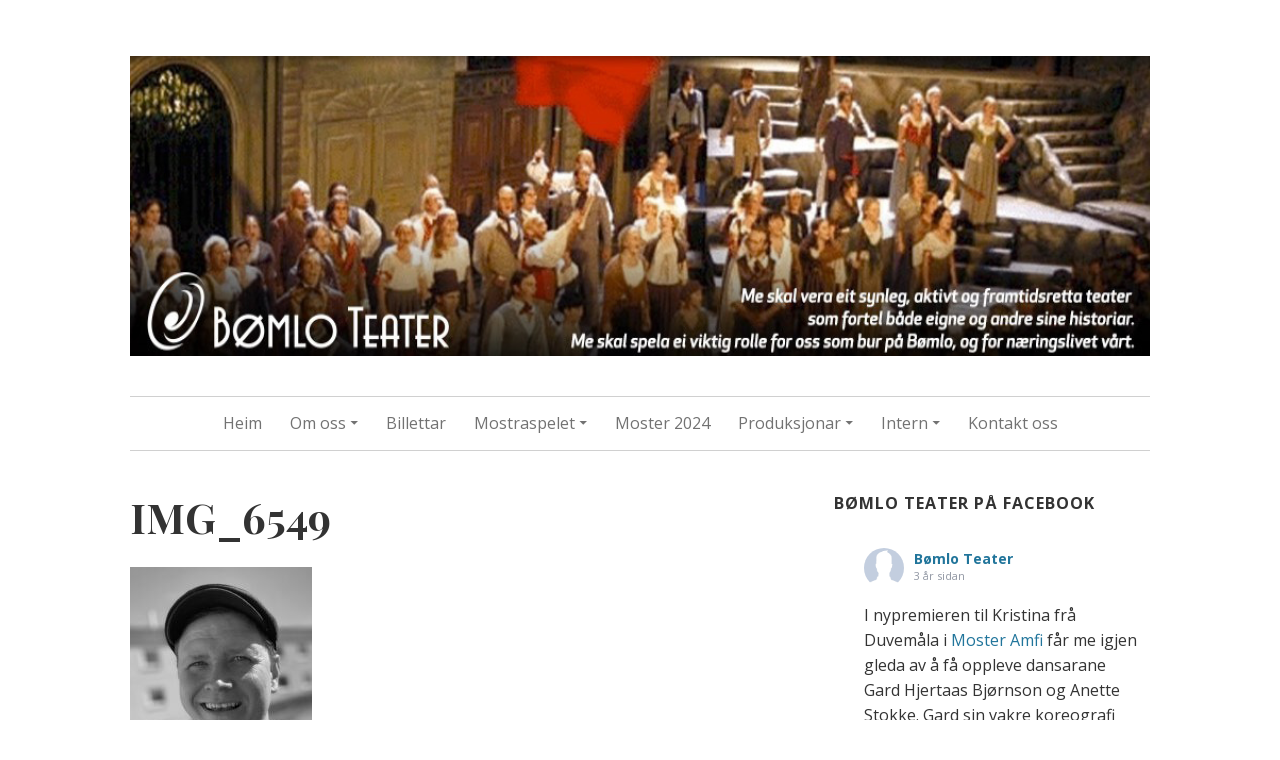

--- FILE ---
content_type: text/html; charset=UTF-8
request_url: https://old.bomloteater.no/roller-slik-ei-natt-2022/img_6549/
body_size: 14080
content:
<!DOCTYPE html>
<html lang="nb-NO">
<head>
<meta charset="UTF-8">
<meta name="viewport" content="width=device-width, initial-scale=1">
<link rel="profile" href="https://gmpg.org/xfn/11">
<link rel="pingback" href="https://old.bomloteater.no/xmlrpc.php">

<meta name='robots' content='index, follow, max-image-preview:large, max-snippet:-1, max-video-preview:-1' />

	<!-- This site is optimized with the Yoast SEO plugin v19.7.2 - https://yoast.com/wordpress/plugins/seo/ -->
	<title>IMG_6549 - Bømlo Teater</title>
	<link rel="canonical" href="https://old.bomloteater.no/wp-content/uploads/2022/05/IMG_6549.jpeg" />
	<meta property="og:locale" content="nb_NO" />
	<meta property="og:type" content="article" />
	<meta property="og:title" content="IMG_6549 - Bømlo Teater" />
	<meta property="og:description" content="Bjørnar Aadland - Torkjells mann" />
	<meta property="og:url" content="https://old.bomloteater.no/wp-content/uploads/2022/05/IMG_6549.jpeg" />
	<meta property="og:site_name" content="Bømlo Teater" />
	<meta property="article:modified_time" content="2022-05-03T07:14:57+00:00" />
	<meta property="og:image" content="https://old.bomloteater.no/wp-content/uploads/2022/05/IMG_6549.jpeg" />
	<meta property="og:image:width" content="1981" />
	<meta property="og:image:height" content="3272" />
	<meta property="og:image:type" content="image/jpeg" />
	<script type="application/ld+json" class="yoast-schema-graph">{"@context":"https://schema.org","@graph":[{"@type":"WebPage","@id":"https://old.bomloteater.no/wp-content/uploads/2022/05/IMG_6549.jpeg","url":"https://old.bomloteater.no/wp-content/uploads/2022/05/IMG_6549.jpeg","name":"IMG_6549 - Bømlo Teater","isPartOf":{"@id":"https://old.bomloteater.no/#website"},"primaryImageOfPage":{"@id":"https://old.bomloteater.no/wp-content/uploads/2022/05/IMG_6549.jpeg#primaryimage"},"image":{"@id":"https://old.bomloteater.no/wp-content/uploads/2022/05/IMG_6549.jpeg#primaryimage"},"thumbnailUrl":"https://old.bomloteater.no/wp-content/uploads/2022/05/IMG_6549.jpeg","datePublished":"2022-05-03T07:14:03+00:00","dateModified":"2022-05-03T07:14:57+00:00","breadcrumb":{"@id":"https://old.bomloteater.no/wp-content/uploads/2022/05/IMG_6549.jpeg#breadcrumb"},"inLanguage":"nb-NO","potentialAction":[{"@type":"ReadAction","target":["https://old.bomloteater.no/wp-content/uploads/2022/05/IMG_6549.jpeg"]}]},{"@type":"ImageObject","inLanguage":"nb-NO","@id":"https://old.bomloteater.no/wp-content/uploads/2022/05/IMG_6549.jpeg#primaryimage","url":"https://old.bomloteater.no/wp-content/uploads/2022/05/IMG_6549.jpeg","contentUrl":"https://old.bomloteater.no/wp-content/uploads/2022/05/IMG_6549.jpeg","width":1981,"height":3272,"caption":"Bjørnar Aadland - Torkjells mann"},{"@type":"BreadcrumbList","@id":"https://old.bomloteater.no/wp-content/uploads/2022/05/IMG_6549.jpeg#breadcrumb","itemListElement":[{"@type":"ListItem","position":1,"name":"Skodespelarar I slik ei natt 2022","item":"https://old.bomloteater.no/roller-slik-ei-natt-2022/"},{"@type":"ListItem","position":2,"name":"IMG_6549"}]},{"@type":"WebSite","@id":"https://old.bomloteater.no/#website","url":"https://old.bomloteater.no/","name":"Bømlo Teater","description":"Fremjer musikk, song, dans og drama på Bømlo og i Sunnhordland","publisher":{"@id":"https://old.bomloteater.no/#organization"},"potentialAction":[{"@type":"SearchAction","target":{"@type":"EntryPoint","urlTemplate":"https://old.bomloteater.no/?s={search_term_string}"},"query-input":"required name=search_term_string"}],"inLanguage":"nb-NO"},{"@type":"Organization","@id":"https://old.bomloteater.no/#organization","name":"Bømlo Teater","url":"https://old.bomloteater.no/","sameAs":[],"logo":{"@type":"ImageObject","inLanguage":"nb-NO","@id":"https://old.bomloteater.no/#/schema/logo/image/","url":"https://old.bomloteater.no/wp-content/uploads/2019/03/Logo-Bømlo-Teater.png","contentUrl":"https://old.bomloteater.no/wp-content/uploads/2019/03/Logo-Bømlo-Teater.png","width":2535,"height":679,"caption":"Bømlo Teater"},"image":{"@id":"https://old.bomloteater.no/#/schema/logo/image/"}}]}</script>
	<!-- / Yoast SEO plugin. -->


<link rel='dns-prefetch' href='//cdnjs.cloudflare.com' />
<link rel='dns-prefetch' href='//fonts.googleapis.com' />
<link rel='dns-prefetch' href='//s.w.org' />
<link rel="alternate" type="application/rss+xml" title="Bømlo Teater &raquo; strøm" href="https://old.bomloteater.no/feed/" />
<link rel="alternate" type="application/rss+xml" title="Bømlo Teater &raquo; kommentarstrøm" href="https://old.bomloteater.no/comments/feed/" />
		<!-- This site uses the Google Analytics by ExactMetrics plugin v7.10.0 - Using Analytics tracking - https://www.exactmetrics.com/ -->
							<script
				src="//www.googletagmanager.com/gtag/js?id=UA-111397935-10"  data-cfasync="false" data-wpfc-render="false" type="text/javascript" async></script>
			<script data-cfasync="false" data-wpfc-render="false" type="text/javascript">
				var em_version = '7.10.0';
				var em_track_user = true;
				var em_no_track_reason = '';
				
								var disableStrs = [
															'ga-disable-UA-111397935-10',
									];

				/* Function to detect opted out users */
				function __gtagTrackerIsOptedOut() {
					for (var index = 0; index < disableStrs.length; index++) {
						if (document.cookie.indexOf(disableStrs[index] + '=true') > -1) {
							return true;
						}
					}

					return false;
				}

				/* Disable tracking if the opt-out cookie exists. */
				if (__gtagTrackerIsOptedOut()) {
					for (var index = 0; index < disableStrs.length; index++) {
						window[disableStrs[index]] = true;
					}
				}

				/* Opt-out function */
				function __gtagTrackerOptout() {
					for (var index = 0; index < disableStrs.length; index++) {
						document.cookie = disableStrs[index] + '=true; expires=Thu, 31 Dec 2099 23:59:59 UTC; path=/';
						window[disableStrs[index]] = true;
					}
				}

				if ('undefined' === typeof gaOptout) {
					function gaOptout() {
						__gtagTrackerOptout();
					}
				}
								window.dataLayer = window.dataLayer || [];

				window.ExactMetricsDualTracker = {
					helpers: {},
					trackers: {},
				};
				if (em_track_user) {
					function __gtagDataLayer() {
						dataLayer.push(arguments);
					}

					function __gtagTracker(type, name, parameters) {
						if (!parameters) {
							parameters = {};
						}

						if (parameters.send_to) {
							__gtagDataLayer.apply(null, arguments);
							return;
						}

						if (type === 'event') {
							
														parameters.send_to = exactmetrics_frontend.ua;
							__gtagDataLayer(type, name, parameters);
													} else {
							__gtagDataLayer.apply(null, arguments);
						}
					}

					__gtagTracker('js', new Date());
					__gtagTracker('set', {
						'developer_id.dNDMyYj': true,
											});
															__gtagTracker('config', 'UA-111397935-10', {"forceSSL":"true"} );
										window.gtag = __gtagTracker;										(function () {
						/* https://developers.google.com/analytics/devguides/collection/analyticsjs/ */
						/* ga and __gaTracker compatibility shim. */
						var noopfn = function () {
							return null;
						};
						var newtracker = function () {
							return new Tracker();
						};
						var Tracker = function () {
							return null;
						};
						var p = Tracker.prototype;
						p.get = noopfn;
						p.set = noopfn;
						p.send = function () {
							var args = Array.prototype.slice.call(arguments);
							args.unshift('send');
							__gaTracker.apply(null, args);
						};
						var __gaTracker = function () {
							var len = arguments.length;
							if (len === 0) {
								return;
							}
							var f = arguments[len - 1];
							if (typeof f !== 'object' || f === null || typeof f.hitCallback !== 'function') {
								if ('send' === arguments[0]) {
									var hitConverted, hitObject = false, action;
									if ('event' === arguments[1]) {
										if ('undefined' !== typeof arguments[3]) {
											hitObject = {
												'eventAction': arguments[3],
												'eventCategory': arguments[2],
												'eventLabel': arguments[4],
												'value': arguments[5] ? arguments[5] : 1,
											}
										}
									}
									if ('pageview' === arguments[1]) {
										if ('undefined' !== typeof arguments[2]) {
											hitObject = {
												'eventAction': 'page_view',
												'page_path': arguments[2],
											}
										}
									}
									if (typeof arguments[2] === 'object') {
										hitObject = arguments[2];
									}
									if (typeof arguments[5] === 'object') {
										Object.assign(hitObject, arguments[5]);
									}
									if ('undefined' !== typeof arguments[1].hitType) {
										hitObject = arguments[1];
										if ('pageview' === hitObject.hitType) {
											hitObject.eventAction = 'page_view';
										}
									}
									if (hitObject) {
										action = 'timing' === arguments[1].hitType ? 'timing_complete' : hitObject.eventAction;
										hitConverted = mapArgs(hitObject);
										__gtagTracker('event', action, hitConverted);
									}
								}
								return;
							}

							function mapArgs(args) {
								var arg, hit = {};
								var gaMap = {
									'eventCategory': 'event_category',
									'eventAction': 'event_action',
									'eventLabel': 'event_label',
									'eventValue': 'event_value',
									'nonInteraction': 'non_interaction',
									'timingCategory': 'event_category',
									'timingVar': 'name',
									'timingValue': 'value',
									'timingLabel': 'event_label',
									'page': 'page_path',
									'location': 'page_location',
									'title': 'page_title',
								};
								for (arg in args) {
																		if (!(!args.hasOwnProperty(arg) || !gaMap.hasOwnProperty(arg))) {
										hit[gaMap[arg]] = args[arg];
									} else {
										hit[arg] = args[arg];
									}
								}
								return hit;
							}

							try {
								f.hitCallback();
							} catch (ex) {
							}
						};
						__gaTracker.create = newtracker;
						__gaTracker.getByName = newtracker;
						__gaTracker.getAll = function () {
							return [];
						};
						__gaTracker.remove = noopfn;
						__gaTracker.loaded = true;
						window['__gaTracker'] = __gaTracker;
					})();
									} else {
										console.log("");
					(function () {
						function __gtagTracker() {
							return null;
						}

						window['__gtagTracker'] = __gtagTracker;
						window['gtag'] = __gtagTracker;
					})();
									}
			</script>
				<!-- / Google Analytics by ExactMetrics -->
		<script type="text/javascript">
window._wpemojiSettings = {"baseUrl":"https:\/\/s.w.org\/images\/core\/emoji\/14.0.0\/72x72\/","ext":".png","svgUrl":"https:\/\/s.w.org\/images\/core\/emoji\/14.0.0\/svg\/","svgExt":".svg","source":{"concatemoji":"https:\/\/old.bomloteater.no\/wp-includes\/js\/wp-emoji-release.min.js?ver=6.0.11"}};
/*! This file is auto-generated */
!function(e,a,t){var n,r,o,i=a.createElement("canvas"),p=i.getContext&&i.getContext("2d");function s(e,t){var a=String.fromCharCode,e=(p.clearRect(0,0,i.width,i.height),p.fillText(a.apply(this,e),0,0),i.toDataURL());return p.clearRect(0,0,i.width,i.height),p.fillText(a.apply(this,t),0,0),e===i.toDataURL()}function c(e){var t=a.createElement("script");t.src=e,t.defer=t.type="text/javascript",a.getElementsByTagName("head")[0].appendChild(t)}for(o=Array("flag","emoji"),t.supports={everything:!0,everythingExceptFlag:!0},r=0;r<o.length;r++)t.supports[o[r]]=function(e){if(!p||!p.fillText)return!1;switch(p.textBaseline="top",p.font="600 32px Arial",e){case"flag":return s([127987,65039,8205,9895,65039],[127987,65039,8203,9895,65039])?!1:!s([55356,56826,55356,56819],[55356,56826,8203,55356,56819])&&!s([55356,57332,56128,56423,56128,56418,56128,56421,56128,56430,56128,56423,56128,56447],[55356,57332,8203,56128,56423,8203,56128,56418,8203,56128,56421,8203,56128,56430,8203,56128,56423,8203,56128,56447]);case"emoji":return!s([129777,127995,8205,129778,127999],[129777,127995,8203,129778,127999])}return!1}(o[r]),t.supports.everything=t.supports.everything&&t.supports[o[r]],"flag"!==o[r]&&(t.supports.everythingExceptFlag=t.supports.everythingExceptFlag&&t.supports[o[r]]);t.supports.everythingExceptFlag=t.supports.everythingExceptFlag&&!t.supports.flag,t.DOMReady=!1,t.readyCallback=function(){t.DOMReady=!0},t.supports.everything||(n=function(){t.readyCallback()},a.addEventListener?(a.addEventListener("DOMContentLoaded",n,!1),e.addEventListener("load",n,!1)):(e.attachEvent("onload",n),a.attachEvent("onreadystatechange",function(){"complete"===a.readyState&&t.readyCallback()})),(e=t.source||{}).concatemoji?c(e.concatemoji):e.wpemoji&&e.twemoji&&(c(e.twemoji),c(e.wpemoji)))}(window,document,window._wpemojiSettings);
</script>
<style type="text/css">
img.wp-smiley,
img.emoji {
	display: inline !important;
	border: none !important;
	box-shadow: none !important;
	height: 1em !important;
	width: 1em !important;
	margin: 0 0.07em !important;
	vertical-align: -0.1em !important;
	background: none !important;
	padding: 0 !important;
}
</style>
	<link rel='stylesheet' id='wp-block-library-css'  href='https://old.bomloteater.no/wp-includes/css/dist/block-library/style.min.css?ver=6.0.11' type='text/css' media='all' />
<style id='global-styles-inline-css' type='text/css'>
body{--wp--preset--color--black: #000000;--wp--preset--color--cyan-bluish-gray: #abb8c3;--wp--preset--color--white: #ffffff;--wp--preset--color--pale-pink: #f78da7;--wp--preset--color--vivid-red: #cf2e2e;--wp--preset--color--luminous-vivid-orange: #ff6900;--wp--preset--color--luminous-vivid-amber: #fcb900;--wp--preset--color--light-green-cyan: #7bdcb5;--wp--preset--color--vivid-green-cyan: #00d084;--wp--preset--color--pale-cyan-blue: #8ed1fc;--wp--preset--color--vivid-cyan-blue: #0693e3;--wp--preset--color--vivid-purple: #9b51e0;--wp--preset--gradient--vivid-cyan-blue-to-vivid-purple: linear-gradient(135deg,rgba(6,147,227,1) 0%,rgb(155,81,224) 100%);--wp--preset--gradient--light-green-cyan-to-vivid-green-cyan: linear-gradient(135deg,rgb(122,220,180) 0%,rgb(0,208,130) 100%);--wp--preset--gradient--luminous-vivid-amber-to-luminous-vivid-orange: linear-gradient(135deg,rgba(252,185,0,1) 0%,rgba(255,105,0,1) 100%);--wp--preset--gradient--luminous-vivid-orange-to-vivid-red: linear-gradient(135deg,rgba(255,105,0,1) 0%,rgb(207,46,46) 100%);--wp--preset--gradient--very-light-gray-to-cyan-bluish-gray: linear-gradient(135deg,rgb(238,238,238) 0%,rgb(169,184,195) 100%);--wp--preset--gradient--cool-to-warm-spectrum: linear-gradient(135deg,rgb(74,234,220) 0%,rgb(151,120,209) 20%,rgb(207,42,186) 40%,rgb(238,44,130) 60%,rgb(251,105,98) 80%,rgb(254,248,76) 100%);--wp--preset--gradient--blush-light-purple: linear-gradient(135deg,rgb(255,206,236) 0%,rgb(152,150,240) 100%);--wp--preset--gradient--blush-bordeaux: linear-gradient(135deg,rgb(254,205,165) 0%,rgb(254,45,45) 50%,rgb(107,0,62) 100%);--wp--preset--gradient--luminous-dusk: linear-gradient(135deg,rgb(255,203,112) 0%,rgb(199,81,192) 50%,rgb(65,88,208) 100%);--wp--preset--gradient--pale-ocean: linear-gradient(135deg,rgb(255,245,203) 0%,rgb(182,227,212) 50%,rgb(51,167,181) 100%);--wp--preset--gradient--electric-grass: linear-gradient(135deg,rgb(202,248,128) 0%,rgb(113,206,126) 100%);--wp--preset--gradient--midnight: linear-gradient(135deg,rgb(2,3,129) 0%,rgb(40,116,252) 100%);--wp--preset--duotone--dark-grayscale: url('#wp-duotone-dark-grayscale');--wp--preset--duotone--grayscale: url('#wp-duotone-grayscale');--wp--preset--duotone--purple-yellow: url('#wp-duotone-purple-yellow');--wp--preset--duotone--blue-red: url('#wp-duotone-blue-red');--wp--preset--duotone--midnight: url('#wp-duotone-midnight');--wp--preset--duotone--magenta-yellow: url('#wp-duotone-magenta-yellow');--wp--preset--duotone--purple-green: url('#wp-duotone-purple-green');--wp--preset--duotone--blue-orange: url('#wp-duotone-blue-orange');--wp--preset--font-size--small: 13px;--wp--preset--font-size--medium: 20px;--wp--preset--font-size--large: 36px;--wp--preset--font-size--x-large: 42px;}.has-black-color{color: var(--wp--preset--color--black) !important;}.has-cyan-bluish-gray-color{color: var(--wp--preset--color--cyan-bluish-gray) !important;}.has-white-color{color: var(--wp--preset--color--white) !important;}.has-pale-pink-color{color: var(--wp--preset--color--pale-pink) !important;}.has-vivid-red-color{color: var(--wp--preset--color--vivid-red) !important;}.has-luminous-vivid-orange-color{color: var(--wp--preset--color--luminous-vivid-orange) !important;}.has-luminous-vivid-amber-color{color: var(--wp--preset--color--luminous-vivid-amber) !important;}.has-light-green-cyan-color{color: var(--wp--preset--color--light-green-cyan) !important;}.has-vivid-green-cyan-color{color: var(--wp--preset--color--vivid-green-cyan) !important;}.has-pale-cyan-blue-color{color: var(--wp--preset--color--pale-cyan-blue) !important;}.has-vivid-cyan-blue-color{color: var(--wp--preset--color--vivid-cyan-blue) !important;}.has-vivid-purple-color{color: var(--wp--preset--color--vivid-purple) !important;}.has-black-background-color{background-color: var(--wp--preset--color--black) !important;}.has-cyan-bluish-gray-background-color{background-color: var(--wp--preset--color--cyan-bluish-gray) !important;}.has-white-background-color{background-color: var(--wp--preset--color--white) !important;}.has-pale-pink-background-color{background-color: var(--wp--preset--color--pale-pink) !important;}.has-vivid-red-background-color{background-color: var(--wp--preset--color--vivid-red) !important;}.has-luminous-vivid-orange-background-color{background-color: var(--wp--preset--color--luminous-vivid-orange) !important;}.has-luminous-vivid-amber-background-color{background-color: var(--wp--preset--color--luminous-vivid-amber) !important;}.has-light-green-cyan-background-color{background-color: var(--wp--preset--color--light-green-cyan) !important;}.has-vivid-green-cyan-background-color{background-color: var(--wp--preset--color--vivid-green-cyan) !important;}.has-pale-cyan-blue-background-color{background-color: var(--wp--preset--color--pale-cyan-blue) !important;}.has-vivid-cyan-blue-background-color{background-color: var(--wp--preset--color--vivid-cyan-blue) !important;}.has-vivid-purple-background-color{background-color: var(--wp--preset--color--vivid-purple) !important;}.has-black-border-color{border-color: var(--wp--preset--color--black) !important;}.has-cyan-bluish-gray-border-color{border-color: var(--wp--preset--color--cyan-bluish-gray) !important;}.has-white-border-color{border-color: var(--wp--preset--color--white) !important;}.has-pale-pink-border-color{border-color: var(--wp--preset--color--pale-pink) !important;}.has-vivid-red-border-color{border-color: var(--wp--preset--color--vivid-red) !important;}.has-luminous-vivid-orange-border-color{border-color: var(--wp--preset--color--luminous-vivid-orange) !important;}.has-luminous-vivid-amber-border-color{border-color: var(--wp--preset--color--luminous-vivid-amber) !important;}.has-light-green-cyan-border-color{border-color: var(--wp--preset--color--light-green-cyan) !important;}.has-vivid-green-cyan-border-color{border-color: var(--wp--preset--color--vivid-green-cyan) !important;}.has-pale-cyan-blue-border-color{border-color: var(--wp--preset--color--pale-cyan-blue) !important;}.has-vivid-cyan-blue-border-color{border-color: var(--wp--preset--color--vivid-cyan-blue) !important;}.has-vivid-purple-border-color{border-color: var(--wp--preset--color--vivid-purple) !important;}.has-vivid-cyan-blue-to-vivid-purple-gradient-background{background: var(--wp--preset--gradient--vivid-cyan-blue-to-vivid-purple) !important;}.has-light-green-cyan-to-vivid-green-cyan-gradient-background{background: var(--wp--preset--gradient--light-green-cyan-to-vivid-green-cyan) !important;}.has-luminous-vivid-amber-to-luminous-vivid-orange-gradient-background{background: var(--wp--preset--gradient--luminous-vivid-amber-to-luminous-vivid-orange) !important;}.has-luminous-vivid-orange-to-vivid-red-gradient-background{background: var(--wp--preset--gradient--luminous-vivid-orange-to-vivid-red) !important;}.has-very-light-gray-to-cyan-bluish-gray-gradient-background{background: var(--wp--preset--gradient--very-light-gray-to-cyan-bluish-gray) !important;}.has-cool-to-warm-spectrum-gradient-background{background: var(--wp--preset--gradient--cool-to-warm-spectrum) !important;}.has-blush-light-purple-gradient-background{background: var(--wp--preset--gradient--blush-light-purple) !important;}.has-blush-bordeaux-gradient-background{background: var(--wp--preset--gradient--blush-bordeaux) !important;}.has-luminous-dusk-gradient-background{background: var(--wp--preset--gradient--luminous-dusk) !important;}.has-pale-ocean-gradient-background{background: var(--wp--preset--gradient--pale-ocean) !important;}.has-electric-grass-gradient-background{background: var(--wp--preset--gradient--electric-grass) !important;}.has-midnight-gradient-background{background: var(--wp--preset--gradient--midnight) !important;}.has-small-font-size{font-size: var(--wp--preset--font-size--small) !important;}.has-medium-font-size{font-size: var(--wp--preset--font-size--medium) !important;}.has-large-font-size{font-size: var(--wp--preset--font-size--large) !important;}.has-x-large-font-size{font-size: var(--wp--preset--font-size--x-large) !important;}
</style>
<link rel='stylesheet' id='apss-font-awesome-css'  href='//cdnjs.cloudflare.com/ajax/libs/font-awesome/4.5.0/css/font-awesome.min.css?ver=4.0.8' type='text/css' media='all' />
<link rel='stylesheet' id='apss-font-opensans-css'  href='//fonts.googleapis.com/css?family=Open+Sans&#038;ver=6.0.11' type='text/css' media='all' />
<link rel='stylesheet' id='apss-frontend-css-css'  href='https://old.bomloteater.no/wp-content/plugins/cross-device-social-share/css/frontend.css?ver=4.0.8' type='text/css' media='all' />
<link rel='stylesheet' id='wphimgs_slidercss-css'  href='https://old.bomloteater.no/wp-content/plugins/sp-header-image-slider/css/jquery.bxslider.css?ver=1.0.0' type='text/css' media='all' />
<link rel='stylesheet' id='daniela-fonts-css'  href='//fonts.googleapis.com/css?family=Open+Sans%3A400italic%2C700italic%2C400%2C700%7CPlayfair+Display%3A700italic%2C400%2C700%2C900&#038;subset=latin%2Clatin-ext' type='text/css' media='all' />
<link rel='stylesheet' id='genericons-css'  href='https://old.bomloteater.no/wp-content/themes/daniela/genericons/genericons.css?ver=3.3' type='text/css' media='all' />
<link rel='stylesheet' id='daniela-style-css'  href='https://old.bomloteater.no/wp-content/themes/daniela/style.css?ver=6.0.11' type='text/css' media='all' />
<link rel='stylesheet' id='cff-css'  href='https://old.bomloteater.no/wp-content/plugins/custom-facebook-feed/assets/css/cff-style.min.css?ver=4.1.5' type='text/css' media='all' />
<link rel='stylesheet' id='sb-font-awesome-css'  href='https://old.bomloteater.no/wp-content/plugins/custom-facebook-feed/assets/css/font-awesome.min.css?ver=4.7.0' type='text/css' media='all' />
<script type='text/javascript' src='https://old.bomloteater.no/wp-content/plugins/google-analytics-dashboard-for-wp/assets/js/frontend-gtag.min.js?ver=7.10.0' id='exactmetrics-frontend-script-js'></script>
<script data-cfasync="false" data-wpfc-render="false" type="text/javascript" id='exactmetrics-frontend-script-js-extra'>/* <![CDATA[ */
var exactmetrics_frontend = {"js_events_tracking":"true","download_extensions":"zip,mp3,mpeg,pdf,docx,pptx,xlsx,rar","inbound_paths":"[{\"path\":\"\\\/go\\\/\",\"label\":\"affiliate\"},{\"path\":\"\\\/recommend\\\/\",\"label\":\"affiliate\"}]","home_url":"https:\/\/old.bomloteater.no","hash_tracking":"false","ua":"UA-111397935-10","v4_id":""};/* ]]> */
</script>
<script type='text/javascript' src='https://old.bomloteater.no/wp-includes/js/jquery/jquery.min.js?ver=3.6.0' id='jquery-core-js'></script>
<script type='text/javascript' src='https://old.bomloteater.no/wp-includes/js/jquery/jquery-migrate.min.js?ver=3.3.2' id='jquery-migrate-js'></script>
<script type='text/javascript' src='https://old.bomloteater.no/wp-content/plugins/sp-header-image-slider/js/jquery.bxslider.min.js?ver=1.0.0' id='wpfcas_slick_jquery-js'></script>
<link rel="https://api.w.org/" href="https://old.bomloteater.no/wp-json/" /><link rel="alternate" type="application/json" href="https://old.bomloteater.no/wp-json/wp/v2/media/5272" /><link rel="EditURI" type="application/rsd+xml" title="RSD" href="https://old.bomloteater.no/xmlrpc.php?rsd" />
<link rel="wlwmanifest" type="application/wlwmanifest+xml" href="https://old.bomloteater.no/wp-includes/wlwmanifest.xml" /> 
<meta name="generator" content="WordPress 6.0.11" />
<link rel='shortlink' href='https://old.bomloteater.no/?p=5272' />
<link rel="alternate" type="application/json+oembed" href="https://old.bomloteater.no/wp-json/oembed/1.0/embed?url=https%3A%2F%2Fold.bomloteater.no%2Froller-slik-ei-natt-2022%2Fimg_6549%2F" />
<link rel="alternate" type="text/xml+oembed" href="https://old.bomloteater.no/wp-json/oembed/1.0/embed?url=https%3A%2F%2Fold.bomloteater.no%2Froller-slik-ei-natt-2022%2Fimg_6549%2F&#038;format=xml" />
<link rel="apple-touch-icon" sizes="57x57" href="/wp-content/uploads/fbrfg/apple-touch-icon-57x57.png?v=rMMv22zYbj">
<link rel="apple-touch-icon" sizes="60x60" href="/wp-content/uploads/fbrfg/apple-touch-icon-60x60.png?v=rMMv22zYbj">
<link rel="apple-touch-icon" sizes="72x72" href="/wp-content/uploads/fbrfg/apple-touch-icon-72x72.png?v=rMMv22zYbj">
<link rel="apple-touch-icon" sizes="76x76" href="/wp-content/uploads/fbrfg/apple-touch-icon-76x76.png?v=rMMv22zYbj">
<link rel="apple-touch-icon" sizes="114x114" href="/wp-content/uploads/fbrfg/apple-touch-icon-114x114.png?v=rMMv22zYbj">
<link rel="apple-touch-icon" sizes="120x120" href="/wp-content/uploads/fbrfg/apple-touch-icon-120x120.png?v=rMMv22zYbj">
<link rel="apple-touch-icon" sizes="144x144" href="/wp-content/uploads/fbrfg/apple-touch-icon-144x144.png?v=rMMv22zYbj">
<link rel="icon" type="image/png" href="/wp-content/uploads/fbrfg/favicon-32x32.png?v=rMMv22zYbj" sizes="32x32">
<link rel="icon" type="image/png" href="/wp-content/uploads/fbrfg/favicon-96x96.png?v=rMMv22zYbj" sizes="96x96">
<link rel="icon" type="image/png" href="/wp-content/uploads/fbrfg/favicon-16x16.png?v=rMMv22zYbj" sizes="16x16">
<link rel="manifest" href="/wp-content/uploads/fbrfg/manifest.json?v=rMMv22zYbj">
<link rel="mask-icon" href="/wp-content/uploads/fbrfg/safari-pinned-tab.svg?v=rMMv22zYbj" color="#5bbad5">
<link rel="shortcut icon" href="/wp-content/uploads/fbrfg/favicon.ico?v=rMMv22zYbj">
<meta name="msapplication-TileColor" content="#da532c">
<meta name="msapplication-TileImage" content="/wp-content/uploads/fbrfg/mstile-144x144.png?v=rMMv22zYbj">
<meta name="msapplication-config" content="/wp-content/uploads/fbrfg/browserconfig.xml?v=rMMv22zYbj">
<meta name="theme-color" content="#ffffff">	<style type="text/css">
			.site-title,
		.site-description {
			position: absolute;
			clip: rect(1px, 1px, 1px, 1px);
		}
		</style>
	</head>

<body data-rsssl=1 class="attachment attachment-template-default attachmentid-5272 attachment-jpeg">
<div id="page" class="hfeed site">
	<a class="skip-link screen-reader-text" href="#content">Skip to content</a>

	<header id="masthead" class="site-header" role="banner">
		<div class="site-branding">
											<p class="site-title"><a href="https://old.bomloteater.no/" rel="home">Bømlo Teater</a></p>
									<p class="site-description">Fremjer musikk, song, dans og drama på Bømlo og i Sunnhordland</p>
											<a href="https://old.bomloteater.no/" rel="home">
					<img class="custom-header" src="https://old.bomloteater.no/wp-content/uploads/2016/07/cropped-Headerbilete-LesMisérables.png" width="1020" height="300" alt="">
				</a>
					</div><!-- .site-branding -->

		<nav id="site-navigation" class="main-navigation" role="navigation">
			<button class="menu-toggle" aria-controls="site-navigation" aria-expanded="false">Main Menu</button>
			<div class="menu-main-menu-container"><ul id="menu-main-menu" class="menu"><li id="menu-item-3022" class="menu-item menu-item-type-custom menu-item-object-custom menu-item-home menu-item-3022"><a href="https://old.bomloteater.no">Heim</a></li>
<li id="menu-item-199" class="menu-item menu-item-type-post_type menu-item-object-page menu-item-has-children menu-item-199"><a href="https://old.bomloteater.no/om-oss/">Om oss</a>
<ul class="sub-menu">
	<li id="menu-item-834" class="menu-item menu-item-type-post_type menu-item-object-page menu-item-834"><a href="https://old.bomloteater.no/om-oss/bomloteateret/">Bømloteateret</a></li>
	<li id="menu-item-835" class="menu-item menu-item-type-post_type menu-item-object-page menu-item-835"><a href="https://old.bomloteater.no/om-oss/bomlo-musikallaug/">Bømlo Musikallaug</a></li>
	<li id="menu-item-842" class="menu-item menu-item-type-post_type menu-item-object-page menu-item-842"><a href="https://old.bomloteater.no/dokumentarkiv/">Dokumentarkiv</a></li>
</ul>
</li>
<li id="menu-item-2842" class="menu-item menu-item-type-post_type menu-item-object-page menu-item-2842"><a href="https://old.bomloteater.no/billettar/">Billettar</a></li>
<li id="menu-item-2353" class="menu-item menu-item-type-post_type menu-item-object-page menu-item-has-children menu-item-2353"><a href="https://old.bomloteater.no/mostraspelet/">Mostraspelet</a>
<ul class="sub-menu">
	<li id="menu-item-2271" class="menu-item menu-item-type-post_type menu-item-object-page menu-item-has-children menu-item-2271"><a href="https://old.bomloteater.no/i-slik-ei-natt/">I slik ei natt</a>
	<ul class="sub-menu">
		<li id="menu-item-5205" class="menu-item menu-item-type-post_type menu-item-object-page menu-item-5205"><a href="https://old.bomloteater.no/roller-slik-ei-natt-2022/">Skodespelarar I slik ei natt 2022</a></li>
		<li id="menu-item-2697" class="menu-item menu-item-type-post_type menu-item-object-page menu-item-2697"><a href="https://old.bomloteater.no/i-slik-ei-natt/handlinga/">Handlinga</a></li>
		<li id="menu-item-2696" class="menu-item menu-item-type-post_type menu-item-object-page menu-item-2696"><a href="https://old.bomloteater.no/i-slik-ei-natt/forfattaren/">Forfattaren</a></li>
		<li id="menu-item-2698" class="menu-item menu-item-type-post_type menu-item-object-page menu-item-2698"><a href="https://old.bomloteater.no/i-slik-ei-natt/komponisten/">Komponisten</a></li>
		<li id="menu-item-2699" class="menu-item menu-item-type-post_type menu-item-object-page menu-item-2699"><a href="https://old.bomloteater.no/i-slik-ei-natt/rollene/">Rollene</a></li>
		<li id="menu-item-419" class="menu-item menu-item-type-post_type menu-item-object-page menu-item-419"><a href="https://old.bomloteater.no/i-slik-ei-natt/informasjon-til-skulane/">Informasjon til skulane</a></li>
	</ul>
</li>
	<li id="menu-item-413" class="menu-item menu-item-type-post_type menu-item-object-page menu-item-has-children menu-item-413"><a href="https://old.bomloteater.no/mostraspelet/kristkongane-pa-moster/">Kristkongane på Moster</a>
	<ul class="sub-menu">
		<li id="menu-item-2802" class="menu-item menu-item-type-post_type menu-item-object-page menu-item-2802"><a href="https://old.bomloteater.no/mostraspelet/kristkongane-pa-moster/handlinga/">Handlinga</a></li>
		<li id="menu-item-2801" class="menu-item menu-item-type-post_type menu-item-object-page menu-item-2801"><a href="https://old.bomloteater.no/mostraspelet/kristkongane-pa-moster/forfattaren/">Forfattaren</a></li>
		<li id="menu-item-2804" class="menu-item menu-item-type-post_type menu-item-object-page menu-item-2804"><a href="https://old.bomloteater.no/mostraspelet/kristkongane-pa-moster/komponisten/">Komponisten</a></li>
		<li id="menu-item-2805" class="menu-item menu-item-type-post_type menu-item-object-page menu-item-2805"><a href="https://old.bomloteater.no/mostraspelet/kristkongane-pa-moster/rollene/">Rollene</a></li>
		<li id="menu-item-2803" class="menu-item menu-item-type-post_type menu-item-object-page menu-item-2803"><a href="https://old.bomloteater.no/mostraspelet/kristkongane-pa-moster/historikk/">Historikk</a></li>
	</ul>
</li>
</ul>
</li>
<li id="menu-item-1021" class="menu-item menu-item-type-post_type menu-item-object-page menu-item-1021"><a href="https://old.bomloteater.no/moster-2024/">Moster 2024</a></li>
<li id="menu-item-2428" class="menu-item menu-item-type-post_type menu-item-object-page menu-item-has-children menu-item-2428"><a href="https://old.bomloteater.no/produksjonar/">Produksjonar</a>
<ul class="sub-menu">
	<li id="menu-item-2429" class="menu-item menu-item-type-post_type menu-item-object-page menu-item-has-children menu-item-2429"><a href="https://old.bomloteater.no/arkiv/">Arkiv</a>
	<ul class="sub-menu">
		<li id="menu-item-4440" class="menu-item menu-item-type-post_type menu-item-object-page menu-item-has-children menu-item-4440"><a href="https://old.bomloteater.no/kristina-fra-duvemala/">Kristina frå Duvemåla</a>
		<ul class="sub-menu">
			<li id="menu-item-4654" class="menu-item menu-item-type-post_type menu-item-object-page menu-item-4654"><a href="https://old.bomloteater.no/hovudroller/">Leiande roller</a></li>
			<li id="menu-item-4740" class="menu-item menu-item-type-post_type menu-item-object-page menu-item-4740"><a href="https://old.bomloteater.no/besokande-ensemble/">Ensemble og biroller</a></li>
			<li id="menu-item-4898" class="menu-item menu-item-type-post_type menu-item-object-page menu-item-4898"><a href="https://old.bomloteater.no/orkesteret/">Orkesteret</a></li>
			<li id="menu-item-4825" class="menu-item menu-item-type-post_type menu-item-object-page menu-item-4825"><a href="https://old.bomloteater.no/kunstnarleg-leiing/">Kunstnarleg leiing</a></li>
		</ul>
</li>
		<li id="menu-item-3311" class="menu-item menu-item-type-post_type menu-item-object-page menu-item-has-children menu-item-3311"><a href="https://old.bomloteater.no/evita/">Evita</a>
		<ul class="sub-menu">
			<li id="menu-item-3618" class="menu-item menu-item-type-post_type menu-item-object-page menu-item-3618"><a href="https://old.bomloteater.no/om-framsyninga/">Om framsyninga</a></li>
			<li id="menu-item-3760" class="menu-item menu-item-type-post_type menu-item-object-page menu-item-3760"><a href="https://old.bomloteater.no/presseomtale-evita/">Presseomtale</a></li>
			<li id="menu-item-3468" class="menu-item menu-item-type-post_type menu-item-object-page menu-item-3468"><a href="https://old.bomloteater.no/lokal-ensemble/">Lokal ensemble</a></li>
			<li id="menu-item-3486" class="menu-item menu-item-type-post_type menu-item-object-page menu-item-3486"><a href="https://old.bomloteater.no/besokande-ensemble-evita/">Besøkande ensemble</a></li>
			<li id="menu-item-3432" class="menu-item menu-item-type-post_type menu-item-object-page menu-item-3432"><a href="https://old.bomloteater.no/evita-2/">Kunstnarisk leiing</a></li>
		</ul>
</li>
		<li id="menu-item-4245" class="menu-item menu-item-type-post_type menu-item-object-page menu-item-4245"><a href="https://old.bomloteater.no/gjokeredet/">Gjøkeredet</a></li>
		<li id="menu-item-2974" class="menu-item menu-item-type-post_type menu-item-object-page menu-item-2974"><a href="https://old.bomloteater.no/arkiv/chess/">Chess</a></li>
		<li id="menu-item-3019" class="menu-item menu-item-type-post_type menu-item-object-page menu-item-3019"><a href="https://old.bomloteater.no/forviklingar-morkret/">Forviklingar i mørkret</a></li>
		<li id="menu-item-2438" class="menu-item menu-item-type-post_type menu-item-object-page menu-item-2438"><a href="https://old.bomloteater.no/arkiv/lakselinja/">Lakselinja</a></li>
		<li id="menu-item-2973" class="menu-item menu-item-type-post_type menu-item-object-page menu-item-2973"><a href="https://old.bomloteater.no/arkiv/les-miserables/">Les Misérables</a></li>
		<li id="menu-item-2437" class="menu-item menu-item-type-post_type menu-item-object-page menu-item-2437"><a href="https://old.bomloteater.no/arkiv/peter-pan/">Peter Pan</a></li>
		<li id="menu-item-198" class="menu-item menu-item-type-post_type menu-item-object-page menu-item-198"><a href="https://old.bomloteater.no/arkiv/west-side-story/">West Side Story</a></li>
	</ul>
</li>
</ul>
</li>
<li id="menu-item-1310" class="menu-item menu-item-type-post_type menu-item-object-page menu-item-has-children menu-item-1310"><a href="https://old.bomloteater.no/intern-2/">Intern</a>
<ul class="sub-menu">
	<li id="menu-item-5153" class="menu-item menu-item-type-post_type menu-item-object-page menu-item-5153"><a href="https://old.bomloteater.no/mostraspelet-2016-intern/">I slik ei natt 2022 intern</a></li>
</ul>
</li>
<li id="menu-item-196" class="menu-item menu-item-type-post_type menu-item-object-page menu-item-196"><a href="https://old.bomloteater.no/kontakt-oss/">Kontakt oss</a></li>
</ul></div>		</nav><!-- #site-navigation -->
	</header><!-- #masthead -->

	<div id="content" class="site-content">
	<div id="primary" class="content-area">
		<main id="main" class="site-main" role="main">

			
				
<article id="post-5272" class="post-5272 attachment type-attachment status-inherit hentry">
		<header class="entry-header">
		<h1 class="entry-title">IMG_6549</h1>	</header><!-- .entry-header -->

	<div class="entry-content">
		<p class="attachment"><a href='https://old.bomloteater.no/wp-content/uploads/2022/05/IMG_6549.jpeg'><img width="182" height="300" src="https://old.bomloteater.no/wp-content/uploads/2022/05/IMG_6549-182x300.jpeg" class="attachment-medium size-medium" alt="" loading="lazy" srcset="https://old.bomloteater.no/wp-content/uploads/2022/05/IMG_6549-182x300.jpeg 182w, https://old.bomloteater.no/wp-content/uploads/2022/05/IMG_6549-768x1268.jpeg 768w, https://old.bomloteater.no/wp-content/uploads/2022/05/IMG_6549-620x1024.jpeg 620w, https://old.bomloteater.no/wp-content/uploads/2022/05/IMG_6549-61x100.jpeg 61w, https://old.bomloteater.no/wp-content/uploads/2022/05/IMG_6549.jpeg 1981w" sizes="(max-width: 182px) 100vw, 182px" /></a></p>
			</div><!-- .entry-content -->

	</article><!-- #post-## -->

				
			
		</main><!-- #main -->
	</div><!-- #primary -->


<div id="secondary" class="widget-area" role="complementary">
	<aside id="text-4" class="widget widget_text"><h2 class="widget-title">Bømlo Teater på Facebook</h2>			<div class="textwidget"><div class="cff-wrapper"><div class="cff-wrapper-ctn  cff-wrapper-fixed-height"  style="padding:20px;height:300px;" ><div id="cff"  class="cff cff-list-container  cff-fixed-height  cff-default-styles  cff-mob-cols-1 cff-tab-cols-1"   style="width:300px;"   data-char="400"  data-cff-flags="gdpr" ><div class="cff-error-msg">
	<div>
		<i class="fa fa-lock" aria-hidden="true" style="margin-right: 5px;"></i><b>This message is only visible to admins.</b><br/>
		Problem displaying Facebook posts. Backup cache in use.					<br/><a href="javascript:void(0);" id="cff-show-error" onclick="cffShowError()">Click to show error</a>
			<script type="text/javascript">function cffShowError() { document.getElementById("cff-error-reason").style.display = "block"; document.getElementById("cff-show-error").style.display = "none"; }</script>
			</div>
			<div id="cff-error-reason">
									<b>Error:</b> Error validating access token: The session has been invalidated because the user changed their password or Facebook has changed the session for security reasons.													<b>Type:</b> OAuthException																												
			</div>
				
</div>
<div class="cff-posts-wrap"><div id="cff_153495584711335_608903547949577" class="cff-item cff-status-post cff-album author-b-mlo-teater" >
	<div class="cff-author">
	<div class="cff-author-text">
					<div class="cff-page-name cff-author-date" >
				<a href="https://facebook.com/153495584711335" target="_blank" rel="nofollow noopener">Bømlo Teater</a>
				<span class="cff-story"> </span>
			</div>
			
<p class="cff-date" > 3 år sidan </p>			</div>
	<div class="cff-author-img  cff-no-consent" data-avatar="https://scontent-cph2-1.xx.fbcdn.net/v/t39.30808-1/306031211_453217846851482_5946197598409089689_n.jpg?stp=cp0_dst-jpg_p50x50&#038;_nc_cat=108&#038;ccb=1-7&#038;_nc_sid=dbb9e7&#038;_nc_ohc=u3Wkq6lXv5YAX_ro--p&#038;_nc_ht=scontent-cph2-1.xx&#038;edm=AKIiGfEEAAAA&#038;oh=00_AfAwb3j3VQm4TpOwbG6qlzKRPP_gUD3ch5R5JooHin9yCQ&#038;oe=644F96FF">
		<a href="https://facebook.com/153495584711335" target="_blank" rel="nofollow noopener"><img src="https://old.bomloteater.no/wp-content/plugins/custom-facebook-feed//assets/img/placeholder.png" title="Bømlo Teater" alt="Bømlo Teater" width=40 height=40 onerror="this.style.display='none'"></a>
	</div>
</div>

<div class="cff-post-text" >
	<span class="cff-text" data-color="">
		I nypremieren til Kristina frå Duvemåla i <a href="https://facebook.com/762387000492503">Moster Amfi</a> får me igjen gleda av å få oppleve dansarane Gard Hjertaas Bjørnson og Anette Stokke. Gard sin vakre koreografi forsterkar handlinga og gjev eit vakkert visuelt uttrykk. Me er svært glade for å ha med desse fabelaktige kunstnarane også denne gong!<img class="cff-linebreak" /><img class="cff-linebreak" />Gard Hjertaas Bjørnson har si utdanning fra KHiO, ein bachelor i Jazz og PPU. Han jobbar som utøvande- og medskapande og som pedagog- og koreograf. Han har jobba allsidig, med musikal, TV-produksjonar, koreograf og institusjonar/det frie feltet. For å nevna noko kan han trekkje fram Pantarei Danseteater, Oslo Danse Ensemble, Emilia Adelöw, I.C.B Produksjoner, &quot;Chess&quot;, &quot;Spelemann på taket&quot; og &quot;Billy Elliot&quot;. Dette blir hans tredje gong for Bømlo Teater (Evita, norgespremieren og nypremieren for Kristina Frå Duvemåla ). Han har ein pasjon for eit mangfaldig kunstuttrykk, identitet og rettferd.<img class="cff-linebreak" /><img class="cff-linebreak" />Anette Stokke er utdanna dansar ved KiHO, og har lang erfaring som dansar og koreograf. For mange er ho kjent frå sine fem sesongar i «Skal vi danse» på TV2, ei konkurranse ho vant saman med Einar Nilsson i 2018. Ho har spelt i framsyningar som mellom anna Kristin Lavransdatter ved Den Nationale Scene, Den Glade Enke på Oslo Nye Teater, West Side Story ved Kilden Teater- og konserthus og På lokalet ved Sogn og Fjordane Teater, og Juleevangeliet - the smash s(hit) musikal ved Nye Hjorten Teater. Anette har dansa og koreografert i fleire film- og TV-produksjonar blant anna som med-koreograf og spelte i tv-musikalen En får være som en er på TV2 og i Peer Gynt ensemblet i Grieg minutt for minutt på NRK. Det er andre gong Anette gjestar Bømlo Teater.<img class="cff-linebreak" /><img class="cff-linebreak" />Billettar: <a href="https://www.ticketmaster.no/artist/kristina-fra-duvemala-billetter/952164" rel='nofollow noopener noreferrer'>www.ticketmaster.no/artist/kristina-fra-duvemala-billetter/952164</a><img class="cff-linebreak" /><img class="cff-linebreak" />📸 <a href="https://facebook.com/10166271903285347">Peter Tubaas</a> / <a href="https://facebook.com/10158688700020898">Grethe Nygaard</a>			</span>
	<span class="cff-expand">... <a href="#" style="color: #"><span class="cff-more">Sjå meir</span><span class="cff-less">Sjå mindre</span></a></span>

</div>

	<div class="cff-post-links">
					<a class="cff-viewpost-facebook" href="https://www.facebook.com/475808221259111/posts/608903547949577" title="Les på Facebook" target="_blank" rel="nofollow noopener">Les på Facebook</a>
							<div class="cff-share-container">
									<span class="cff-dot" >&middot;</span>
								<a class="cff-share-link" href="https://www.facebook.com/sharer/sharer.php?u=https%3A%2F%2Fwww.facebook.com%2F475808221259111%2Fposts%2F608903547949577" title="Del" >Del</a>
				<p class="cff-share-tooltip">
											<a href="https://www.facebook.com/sharer/sharer.php?u=https%3A%2F%2Fwww.facebook.com%2F475808221259111%2Fposts%2F608903547949577" target="_blank" rel="noopener noreferrer" class="cff-facebook-icon">
							<span class="fa fab fa-facebook-square" aria-hidden="true"></span>
							<span class="cff-screenreader">Share on Facebook</span>
						</a>
											<a href="https://twitter.com/intent/tweet?text=https%3A%2F%2Fwww.facebook.com%2F475808221259111%2Fposts%2F608903547949577" target="_blank" rel="noopener noreferrer" class="cff-twitter-icon">
							<span class="fa fab fa-twitter" aria-hidden="true"></span>
							<span class="cff-screenreader">Share on Twitter</span>
						</a>
											<a href="https://www.linkedin.com/shareArticle?mini=true&#038;url=https%3A%2F%2Fwww.facebook.com%2F475808221259111%2Fposts%2F608903547949577&#038;title=%09%09%09I%20nypremieren%20til%20Kristina%20fr%C3%A5%20Duvem%C3%A5la%20i%20Moster%20Amfi%20f%C3%A5r%20me%20igjen%20gleda%20av%20%C3%A5%20f%C3%A5%20oppleve%20dansarane%20Gard%20Hjertaas%20Bj%C3%B8rnson%20og%20Anette%20Stokke.%20Gard%20sin%20vakre%20koreografi%20forsterkar%20handlinga%20og%20gjev%20eit%20vakkert%20visuelt%20uttrykk.%20Me%20er%20sv%C3%A6rt%20glade%20for%20%C3%A5%20ha%20med%20desse%20fabelaktige%20kunstnarane%20ogs%C3%A5%20denne%20gong%21Gard%20Hjertaas%20Bj%C3%B8rnson%20har%20si%20utdanning%20fra%20KHiO%2C%20ein%20bachelor%20i%20Jazz%20og%20PPU.%20Han%20jobbar%20som%20ut%C3%B8vande-%20og%20medskapande%20og%20som%20pedagog-%20og%20koreograf.%20Han%20har%20jobba%20allsidig%2C%20med%20musikal%2C%20TV-produksjonar%2C%20koreograf%20og%20institusjonar%2Fdet%20frie%20feltet.%20For%20%C3%A5%20nevna%20noko%20kan%20han%20trekkje%20fram%20Pantarei%20Danseteater%2C%20Oslo%20Danse%20Ensemble%2C%20Emilia%20Adel%C3%B6w%2C%20I.C.B%20Produksjoner%2C%20%26quot%3BChess%26quot%3B%2C%20%26quot%3BSpelemann%20p%C3%A5%20taket%26quot%3B%20og%20%26quot%3BBilly%20Elliot%26quot%3B.%20Dette%20blir%20hans%20tredje%20gong%20for%20B%C3%B8mlo%20Teater%20%28Evita%2C%20norgespremieren%20og%20nypremieren%20for%20Kristina%20Fr%C3%A5%20Duvem%C3%A5la%20%29.%20Han%20har%20ein%20pasjon%20for%20eit%20mangfaldig%20kunstuttrykk%2C%20identitet%20og%20rettferd.Anette%20Stokke%20er%20utdanna%20dansar%20ved%20KiHO%2C%20og%20har%20lang%20erfaring%20som%20dansar%20og%20koreograf.%20For%20mange%20er%20ho%20kjent%20fr%C3%A5%20sine%20fem%20sesongar%20i%20%C2%ABSkal%20vi%20danse%C2%BB%20p%C3%A5%20TV2%2C%20ei%20konkurranse%20ho%20vant%20saman%20med%20Einar%20Nilsson%20i%202018.%20Ho%20har%20spelt%20i%20framsyningar%20som%20mellom%20anna%20Kristin%20Lavransdatter%20ved%20Den%20Nationale%20Scene%2C%20Den%20Glade%20Enke%20p%C3%A5%20Oslo%20Nye%20Teater%2C%20West%20Side%20Story%20ved%20Kilden%20Teater-%20og%20konserthus%20og%20P%C3%A5%20lokalet%20ved%20Sogn%20og%20Fjordane%20Teater%2C%20og%20Juleevangeliet%20-%20the%20smash%20s%28hit%29%20musikal%20ved%20Nye%20Hjorten%20Teater.%20Anette%20har%20dansa%20og%20koreografert%20i%20fleire%20film-%20og%20TV-produksjonar%20blant%20anna%20som%20med-koreograf%20og%20spelte%20i%20tv-musikalen%20En%20f%C3%A5r%20v%C3%A6re%20som%20en%20er%20p%C3%A5%20TV2%20og%20i%20Peer%20Gynt%20ensemblet%20i%20Grieg%20minutt%20for%20minutt%20p%C3%A5%20NRK.%20Det%20er%20andre%20gong%20Anette%20gjestar%20B%C3%B8mlo%20Teater.Billettar%3A%20www.ticketmaster.no%2Fartist%2Fkristina-fra-duvemala-billetter%2F952164%F0%9F%93%B8%20Peter%20Tubaas%20%2F%20Grethe%20Nygaard%09%09%09%09" target="_blank" rel="noopener noreferrer" class="cff-linkedin-icon">
							<span class="fa fab fa-linkedin" aria-hidden="true"></span>
							<span class="cff-screenreader">Share on Linked In</span>
						</a>
											<a href="mailto:?subject=Facebook&#038;body=https%3A%2F%2Fwww.facebook.com%2F475808221259111%2Fposts%2F608903547949577%20-%20%0A%0A%09%0A%09%09I%20nypremieren%20til%20Kristina%20fr%C3%A5%20Duvem%C3%A5la%20i%20Moster%20Amfi%20f%C3%A5r%20me%20igjen%20gleda%20av%20%C3%A5%20f%C3%A5%20oppleve%20dansarane%20Gard%20Hjertaas%20Bj%C3%B8rnson%20og%20Anette%20Stokke.%20Gard%20sin%20vakre%20koreografi%20forsterkar%20handlinga%20og%20gjev%20eit%20vakkert%20visuelt%20uttrykk.%20Me%20er%20sv%C3%A6rt%20glade%20for%20%C3%A5%20ha%20med%20desse%20fabelaktige%20kunstnarane%20ogs%C3%A5%20denne%20gong%21Gard%20Hjertaas%20Bj%C3%B8rnson%20har%20si%20utdanning%20fra%20KHiO%2C%20ein%20bachelor%20i%20Jazz%20og%20PPU.%20Han%20jobbar%20som%20ut%C3%B8vande-%20og%20medskapande%20og%20som%20pedagog-%20og%20koreograf.%20Han%20har%20jobba%20allsidig%2C%20med%20musikal%2C%20TV-produksjonar%2C%20koreograf%20og%20institusjonar%2Fdet%20frie%20feltet.%20For%20%C3%A5%20nevna%20noko%20kan%20han%20trekkje%20fram%20Pantarei%20Danseteater%2C%20Oslo%20Danse%20Ensemble%2C%20Emilia%20Adel%C3%B6w%2C%20I.C.B%20Produksjoner%2C%20%26quot%3BChess%26quot%3B%2C%20%26quot%3BSpelemann%20p%C3%A5%20taket%26quot%3B%20og%20%26quot%3BBilly%20Elliot%26quot%3B.%20Dette%20blir%20hans%20tredje%20gong%20for%20B%C3%B8mlo%20Teater%20%28Evita%2C%20norgespremieren%20og%20nypremieren%20for%20Kristina%20Fr%C3%A5%20Duvem%C3%A5la%20%29.%20Han%20har%20ein%20pasjon%20for%20eit%20mangfaldig%20kunstuttrykk%2C%20identitet%20og%20rettferd.Anette%20Stokke%20er%20utdanna%20dansar%20ved%20KiHO%2C%20og%20har%20lang%20erfaring%20som%20dansar%20og%20koreograf.%20For%20mange%20er%20ho%20kjent%20fr%C3%A5%20sine%20fem%20sesongar%20i%20%C2%ABSkal%20vi%20danse%C2%BB%20p%C3%A5%20TV2%2C%20ei%20konkurranse%20ho%20vant%20saman%20med%20Einar%20Nilsson%20i%202018.%20Ho%20har%20spelt%20i%20framsyningar%20som%20mellom%20anna%20Kristin%20Lavransdatter%20ved%20Den%20Nationale%20Scene%2C%20Den%20Glade%20Enke%20p%C3%A5%20Oslo%20Nye%20Teater%2C%20West%20Side%20Story%20ved%20Kilden%20Teater-%20og%20konserthus%20og%20P%C3%A5%20lokalet%20ved%20Sogn%20og%20Fjordane%20Teater%2C%20og%20Juleevangeliet%20-%20the%20smash%20s%28hit%29%20musikal%20ved%20Nye%20Hjorten%20Teater.%20Anette%20har%20dansa%20og%20koreografert%20i%20fleire%20film-%20og%20TV-produksjonar%20blant%20anna%20som%20med-koreograf%20og%20spelte%20i%20tv-musikalen%20En%20f%C3%A5r%20v%C3%A6re%20som%20en%20er%20p%C3%A5%20TV2%20og%20i%20Peer%20Gynt%20ensemblet%20i%20Grieg%20minutt%20for%20minutt%20p%C3%A5%20NRK.%20Det%20er%20andre%20gong%20Anette%20gjestar%20B%C3%B8mlo%20Teater.Billettar%3A%20www.ticketmaster.no%2Fartist%2Fkristina-fra-duvemala-billetter%2F952164%F0%9F%93%B8%20Peter%20Tubaas%20%2F%20Grethe%20Nygaard%09%09%09%0A%09" target="_blank" rel="noopener noreferrer" class="cff-email-icon">
							<span class="fa fab fa-envelope" aria-hidden="true"></span>
							<span class="cff-screenreader">Share by Email</span>
						</a>
									</p>
			</div>
			</div>
	</div>



<div id="cff_153495584711335_601080762065189" class="cff-item cff-video-post author-b-mlo-teater" >
	<div class="cff-author">
	<div class="cff-author-text">
					<div class="cff-page-name cff-author-date" >
				<a href="https://facebook.com/153495584711335" target="_blank" rel="nofollow noopener">Bømlo Teater</a>
				<span class="cff-story"> </span>
			</div>
			
<p class="cff-date" > 3 år sidan </p>			</div>
	<div class="cff-author-img  cff-no-consent" data-avatar="https://scontent-cph2-1.xx.fbcdn.net/v/t39.30808-1/306031211_453217846851482_5946197598409089689_n.jpg?stp=cp0_dst-jpg_p50x50&#038;_nc_cat=108&#038;ccb=1-7&#038;_nc_sid=dbb9e7&#038;_nc_ohc=u3Wkq6lXv5YAX_ro--p&#038;_nc_ht=scontent-cph2-1.xx&#038;edm=AKIiGfEEAAAA&#038;oh=00_AfAwb3j3VQm4TpOwbG6qlzKRPP_gUD3ch5R5JooHin9yCQ&#038;oe=644F96FF">
		<a href="https://facebook.com/153495584711335" target="_blank" rel="nofollow noopener"><img src="https://old.bomloteater.no/wp-content/plugins/custom-facebook-feed//assets/img/placeholder.png" title="Bømlo Teater" alt="Bømlo Teater" width=40 height=40 onerror="this.style.display='none'"></a>
	</div>
</div>

<div class="cff-post-text" >
	<span class="cff-text" data-color="">
		Mange har allereie skaffa seg billettar til nypremieren på Kristina frå Duvemåla! Har du?<img class="cff-linebreak" /><img class="cff-linebreak" />Film: <a href="https://facebook.com/321485531524650">Ave Productions</a><img class="cff-linebreak" />Klipp / redigering: <a href="https://facebook.com/107584542646525">Zpirit Reklamebyrå</a><img class="cff-linebreak" />Forestilling: 2.- 12. august 2023 i <a href="https://facebook.com/762387000492503">Moster Amfi</a> <img class="cff-linebreak" />Bilettar: <a href="https://www.ticketmaster.no/artist/kristina-fra-duvemala-billetter/952164" rel='nofollow noopener noreferrer'>www.ticketmaster.no/artist/kristina-fra-duvemala-billetter/952164</a>			</span>
	<span class="cff-expand">... <a href="#" style="color: #"><span class="cff-more">Sjå meir</span><span class="cff-less">Sjå mindre</span></a></span>

</div>

	<div class="cff-post-links">
					<a class="cff-viewpost-facebook" href="https://www.facebook.com/153495584711335/posts/601080762065189" title="Les på Facebook" target="_blank" rel="nofollow noopener">Les på Facebook</a>
							<div class="cff-share-container">
									<span class="cff-dot" >&middot;</span>
								<a class="cff-share-link" href="https://www.facebook.com/sharer/sharer.php?u=https%3A%2F%2Fwww.facebook.com%2F153495584711335%2Fposts%2F601080762065189" title="Del" >Del</a>
				<p class="cff-share-tooltip">
											<a href="https://www.facebook.com/sharer/sharer.php?u=https%3A%2F%2Fwww.facebook.com%2F153495584711335%2Fposts%2F601080762065189" target="_blank" rel="noopener noreferrer" class="cff-facebook-icon">
							<span class="fa fab fa-facebook-square" aria-hidden="true"></span>
							<span class="cff-screenreader">Share on Facebook</span>
						</a>
											<a href="https://twitter.com/intent/tweet?text=https%3A%2F%2Fwww.facebook.com%2F153495584711335%2Fposts%2F601080762065189" target="_blank" rel="noopener noreferrer" class="cff-twitter-icon">
							<span class="fa fab fa-twitter" aria-hidden="true"></span>
							<span class="cff-screenreader">Share on Twitter</span>
						</a>
											<a href="https://www.linkedin.com/shareArticle?mini=true&#038;url=https%3A%2F%2Fwww.facebook.com%2F153495584711335%2Fposts%2F601080762065189&#038;title=%09%09%09Mange%20har%20allereie%20skaffa%20seg%20billettar%20til%20nypremieren%20p%C3%A5%20Kristina%20fr%C3%A5%20Duvem%C3%A5la%21%20Har%20du%3FFilm%3A%20Ave%20ProductionsKlipp%20%2F%20redigering%3A%20Zpirit%20Reklamebyr%C3%A5Forestilling%3A%202.-%2012.%20august%202023%20i%20Moster%20Amfi%20Bilettar%3A%20www.ticketmaster.no%2Fartist%2Fkristina-fra-duvemala-billetter%2F952164%09%09%09%09" target="_blank" rel="noopener noreferrer" class="cff-linkedin-icon">
							<span class="fa fab fa-linkedin" aria-hidden="true"></span>
							<span class="cff-screenreader">Share on Linked In</span>
						</a>
											<a href="mailto:?subject=Facebook&#038;body=https%3A%2F%2Fwww.facebook.com%2F153495584711335%2Fposts%2F601080762065189%20-%20%0A%0A%09%0A%09%09Mange%20har%20allereie%20skaffa%20seg%20billettar%20til%20nypremieren%20p%C3%A5%20Kristina%20fr%C3%A5%20Duvem%C3%A5la%21%20Har%20du%3FFilm%3A%20Ave%20ProductionsKlipp%20%2F%20redigering%3A%20Zpirit%20Reklamebyr%C3%A5Forestilling%3A%202.-%2012.%20august%202023%20i%20Moster%20Amfi%20Bilettar%3A%20www.ticketmaster.no%2Fartist%2Fkristina-fra-duvemala-billetter%2F952164%09%09%09%0A%09" target="_blank" rel="noopener noreferrer" class="cff-email-icon">
							<span class="fa fab fa-envelope" aria-hidden="true"></span>
							<span class="cff-screenreader">Share by Email</span>
						</a>
									</p>
			</div>
			</div>
	</div>




<div class="cff-likebox cff-bottom" >
		<iframe src="" class="fb_iframe_widget" data-likebox-id="153495584711335" data-likebox-width="300" data-likebox-header="" data-hide-cover="1" data-hide-cta="" data-likebox-faces="" data-height="130" data-locale="nn_NO" scrolling="no" allowTransparency="true" allow="encrypted-media" ></iframe>
</div></div><input class="cff-pag-url" type="hidden" data-locatornonce="ff90018f20" data-cff-shortcode="" data-post-id="5272" data-feed-id="153495584711335"></div></div><div class="cff-clear"></div></div></div>
		</aside><aside id="text-2" class="widget widget_text"><h2 class="widget-title">Kontakt oss</h2>			<div class="textwidget"><p><b>Postadresse:</b><br />
Høvringevikvegen 86<br />
5440 Mosterhamn</p>
<p><b>Tlf.:</b> 909 61 702</p>
<p><b>E-post:</b> post@bomloteater.no</p>
</div>
		</aside><aside id="text-6" class="widget widget_text"><h2 class="widget-title">Våre hovudsamarbeidspartnarar:</h2>			<div class="textwidget"></div>
		</aside><aside id="widget_sp_image-3" class="widget widget_sp_image"><a href="https://www.finnas-kraftlag.no/" target="_blank" class="widget_sp_image-image-link"><img width="180" height="55" class="attachment-180x55 aligncenter" style="max-width: 100%;" src="https://old.bomloteater.no/wp-content/uploads/2021/02/LOGO_FK_3-Linje_POS.png" /></a></aside><aside id="widget_sp_image-9" class="widget widget_sp_image"><a href="https://www.hkraft.no" target="_blank" class="widget_sp_image-image-link"><img width="180" height="148" class="attachment-180x148 aligncenter" style="max-width: 100%;" src="https://old.bomloteater.no/wp-content/uploads/2018/05/HK_RGB_ligg_payoff_72.jpg" /></a></aside><aside id="widget_sp_image-10" class="widget widget_sp_image"><a href="https://moster2024.no" target="_self" class="widget_sp_image-image-link"><img width="640" height="360" class="attachment-large" style="max-width: 100%;" srcset="https://old.bomloteater.no/wp-content/uploads/2021/04/Moster2024_logo2_mørkegrønn-1024x576.png 1024w, https://old.bomloteater.no/wp-content/uploads/2021/04/Moster2024_logo2_mørkegrønn-300x169.png 300w, https://old.bomloteater.no/wp-content/uploads/2021/04/Moster2024_logo2_mørkegrønn-768x432.png 768w, https://old.bomloteater.no/wp-content/uploads/2021/04/Moster2024_logo2_mørkegrønn-100x56.png 100w" sizes="(max-width: 640px) 100vw, 640px" src="https://old.bomloteater.no/wp-content/uploads/2021/04/Moster2024_logo2_mørkegrønn-1024x576.png" /></a></aside><aside id="widget_sp_image-4" class="widget widget_sp_image"><a href="https://www.wartsila.com/nor" target="_blank" class="widget_sp_image-image-link"><img width="160" height="95" class="attachment-160x95 aligncenter" style="max-width: 100%;" src="https://old.bomloteater.no/wp-content/uploads/2018/02/100-wärtsilä-cmyk.png" /></a></aside><aside id="widget_sp_image-5" class="widget widget_sp_image"><a href="http://www.seashore.no/" target="_blank" class="widget_sp_image-image-link"><img width="200" height="73" class="attachment-200x73 aligncenter" style="max-width: 100%;" src="https://old.bomloteater.no/wp-content/uploads/2018/02/logo_BremnesSeashore_farge.png" /></a></aside><aside id="widget_sp_image-6" class="widget widget_sp_image"><a href="https://www.bomlo.kommune.no/" target="_blank" class="widget_sp_image-image-link"><img width="150" height="53" class="attachment-150x53 aligncenter" style="max-width: 100%;" src="https://old.bomloteater.no/wp-content/uploads/2018/02/Bømlo-Kommunevåpen_namnetrekk_2linje.png" /></a></aside><aside id="widget_sp_image-7" class="widget widget_sp_image"><a href="https://www.vestlandfylke.no" target="_blank" class="widget_sp_image-image-link"><img width="160" height="36" class="attachment-160x36 aligncenter" style="max-width: 100%;" src="https://old.bomloteater.no/wp-content/uploads/2020/01/Vestland-fylkeskommune_RGB.png" /></a></aside><aside id="meta-3" class="widget widget_meta"><h2 class="widget-title">Meta</h2>
		<ul>
						<li><a rel="nofollow" href="https://old.bomloteater.no/wp-login.php">Logg inn</a></li>
			<li><a href="https://old.bomloteater.no/feed/">Innleggsstrøm</a></li>
			<li><a href="https://old.bomloteater.no/comments/feed/">Kommentarstrøm</a></li>

			<li><a href="https://nb.wordpress.org/">WordPress.org</a></li>
		</ul>

		</aside><aside id="text-7" class="widget widget_text">			<div class="textwidget"></div>
		</aside><aside id="meta-3" class="widget widget_meta"><h2 class="widget-title">Meta</h2>
		<ul>
						<li><a rel="nofollow" href="https://old.bomloteater.no/wp-login.php">Logg inn</a></li>
			<li><a href="https://old.bomloteater.no/feed/">Innleggsstrøm</a></li>
			<li><a href="https://old.bomloteater.no/comments/feed/">Kommentarstrøm</a></li>

			<li><a href="https://nb.wordpress.org/">WordPress.org</a></li>
		</ul>

		</aside></div><!-- #secondary -->

	</div><!-- #content -->

	<footer id="colophon" class="site-footer" role="contentinfo">
		
		<div class="site-info">
			<a href="http://wordpress.org/">Proudly powered by WordPress</a>
			<span class="sep"> | </span>
			Theme: Daniela by Christopher Crouch.		</div><!-- .site-info -->
	</footer><!-- #colophon -->
</div><!-- #page -->

<!-- Custom Facebook Feed JS -->
<script type="text/javascript">var cffajaxurl = "https://old.bomloteater.no/wp-admin/admin-ajax.php";
var cfflinkhashtags = "true";
</script>
<script type='text/javascript' id='apss-frontend-mainjs-js-extra'>
/* <![CDATA[ */
var frontend_ajax_object = {"ajax_url":"https:\/\/old.bomloteater.no\/wp-admin\/admin-ajax.php","ajax_nonce":"84589eebf2"};
/* ]]> */
</script>
<script type='text/javascript' src='https://old.bomloteater.no/wp-content/plugins/cross-device-social-share/js/frontend.js?ver=4.0.8' id='apss-frontend-mainjs-js'></script>
<script type='text/javascript' src='https://old.bomloteater.no/wp-content/themes/daniela/js/navigation.js?ver=20120206' id='daniela-navigation-js'></script>
<script type='text/javascript' src='https://old.bomloteater.no/wp-content/themes/daniela/js/skip-link-focus-fix.js?ver=20130115' id='daniela-skip-link-focus-fix-js'></script>
<script type='text/javascript' src='https://old.bomloteater.no/wp-content/plugins/custom-facebook-feed/assets/js/cff-scripts.min.js?ver=4.1.5' id='cffscripts-js'></script>
<script type='text/javascript' src='https://old.bomloteater.no/wp-content/plugins/wp-gallery-custom-links/wp-gallery-custom-links.js?ver=1.1' id='wp-gallery-custom-links-js-js'></script>

</body>
</html>

<!--
Performance optimized by W3 Total Cache. Learn more: https://www.boldgrid.com/w3-total-cache/


Served from: old.bomloteater.no @ 2025-12-10 00:13:14 by W3 Total Cache
--><h1>Error thrown</h1><p>Call to undefined function mysql_fetch_row()</p>

--- FILE ---
content_type: text/html; charset=UTF-8
request_url: https://old.bomloteater.no/wp-admin/admin-ajax.php
body_size: -18
content:
<h1>Error thrown</h1><p>Call to undefined function mysql_fetch_row()</p>

--- FILE ---
content_type: application/x-javascript
request_url: https://old.bomloteater.no/wp-content/themes/daniela/js/navigation.js?ver=20120206
body_size: 720
content:
/**
 * navigation.js
 *
 * Handles toggling the navigation menu for small screens and enabling tab
 * support for dropdown menus.
 */
( function() {
	var container, button, menu, links, subMenus;

	container = document.getElementById( 'site-navigation' );
	if ( ! container ) {
		return;
	}

	button = container.getElementsByTagName( 'button' )[0];
	if ( 'undefined' === typeof button ) {
		return;
	}

	menu = container.getElementsByTagName( 'ul' )[0];

	// Hide menu toggle button if menu is empty and return early.
	if ( 'undefined' === typeof menu ) {
		button.style.display = 'none';
		return;
	}

	menu.setAttribute( 'aria-expanded', 'false' );

	if ( -1 === menu.className.indexOf( 'nav-menu' ) ) {
		menu.className += ' nav-menu';
	}

	button.onclick = function() {
		if ( -1 !== container.className.indexOf( 'toggled' ) ) {
			container.className = container.className.replace( ' toggled', '' );
			button.setAttribute( 'aria-expanded', 'false' );
			menu.setAttribute( 'aria-expanded', 'false' );
		} else {
			container.className += ' toggled';
			button.setAttribute( 'aria-expanded', 'true' );
			menu.setAttribute( 'aria-expanded', 'true' );
		}
	};

	/**
	 * Make dropdown menus keyboard accessible.
	 */

	// Get all the link elements within the menu.
	links = menu.getElementsByTagName( 'a' );
	subMenus = menu.getElementsByTagName( 'ul' );

	// Set menu items with submenus to aria-haspopup="true"
	for ( var i = 0, len = subMenus.length; i < len; i++ ) {
		subMenus[i].parentNode.setAttribute( 'aria-haspopup', 'true' );
	}

	// Each time a menu link is focused or blurred call the function toggleFocus.
	for ( i = 0, len = links.length; i < len; i++ ) {
		links[i].onfocus = toggleFocus;
		links[i].onblur = toggleFocus;
	}

	function toggleFocus() {
		var current = this;

		// Move up through the ancestors of the current link until we hit .nav-menu
		// On li elements toggle the class .focus
		while ( -1 === current.className.indexOf( 'nav-menu' ) ) {
			if ( 'li' === current.tagName.toLowerCase() ) {
				if ( -1 !== current.className.indexOf( 'focus' ) ) {
					current.className = current.className.replace( ' focus', '' );
				} else {
					current.className += ' focus';
				}
			}

			current = current.parentElement;
		}
	}
} )();
